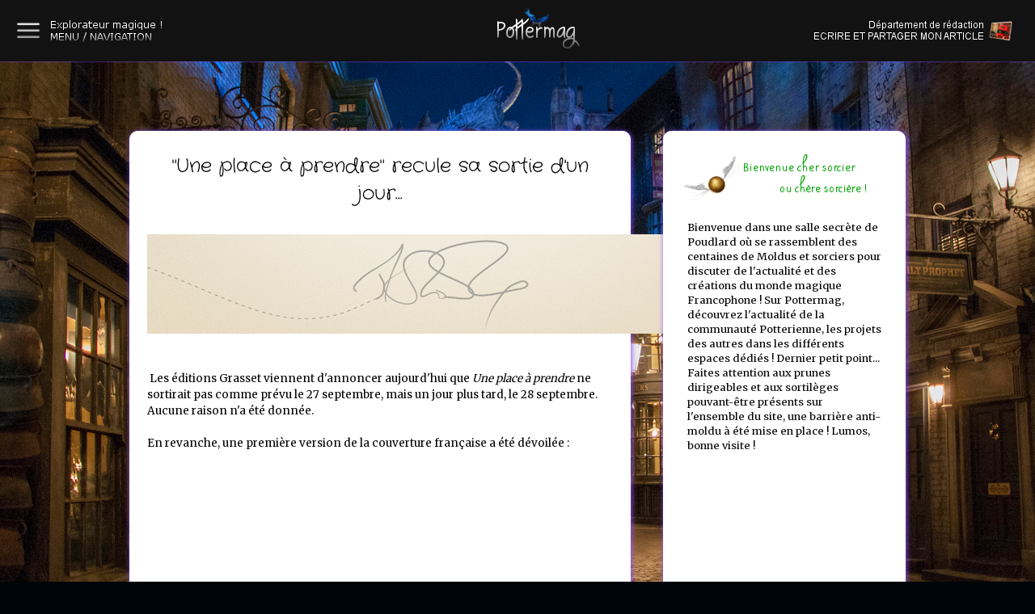

--- FILE ---
content_type: text/html; charset=UTF-8
request_url: https://www.pottermag.com/2012/07/une-place-prendre-recule-sa-sortie-dun.html
body_size: 15176
content:
<!DOCTYPE html>
<html class='v2' dir='ltr' xmlns='http://www.w3.org/1999/xhtml' xmlns:b='http://www.google.com/2005/gml/b' xmlns:data='http://www.google.com/2005/gml/data' xmlns:expr='http://www.google.com/2005/gml/expr'>
<head>
<link href='https://www.blogger.com/static/v1/widgets/335934321-css_bundle_v2.css' rel='stylesheet' type='text/css'/>
<meta content='width=1100' name='viewport'/>
<meta content='text/html; charset=UTF-8' http-equiv='Content-Type'/>
<meta content='blogger' name='generator'/>
<link href='https://www.pottermag.com/favicon.ico' rel='icon' type='image/x-icon'/>
<link href='https://www.pottermag.com/2012/07/une-place-prendre-recule-sa-sortie-dun.html' rel='canonical'/>
<link rel="alternate" type="application/atom+xml" title="Pottermag: actualités et créations du monde magique d&#39;Harry Potter ! - Atom" href="https://www.pottermag.com/feeds/posts/default" />
<link rel="alternate" type="application/rss+xml" title="Pottermag: actualités et créations du monde magique d&#39;Harry Potter ! - RSS" href="https://www.pottermag.com/feeds/posts/default?alt=rss" />
<link rel="service.post" type="application/atom+xml" title="Pottermag: actualités et créations du monde magique d&#39;Harry Potter ! - Atom" href="https://www.blogger.com/feeds/3022270965074862434/posts/default" />

<link rel="alternate" type="application/atom+xml" title="Pottermag: actualités et créations du monde magique d&#39;Harry Potter ! - Atom" href="https://www.pottermag.com/feeds/4942318642245722049/comments/default" />
<!--Can't find substitution for tag [blog.ieCssRetrofitLinks]-->
<link href='https://blogger.googleusercontent.com/img/b/R29vZ2xl/AVvXsEiyp1mCHGrLnASHUe6vrBtdVebK6KWjIP_-bAWfBkEMGnRNEKzeytZNeRDD6wdDK0SpQKKW0uuqlNawYDb8NZgjFQuAoA9TYTrdE2VtxxhhMPX91p9WdXWt08Lar94tMbFpWtsZdjRZW_GH/s1600/J.K+Rowling.png' rel='image_src'/>
<meta content='https://www.pottermag.com/2012/07/une-place-prendre-recule-sa-sortie-dun.html' property='og:url'/>
<meta content='&quot;Une place à prendre&quot; recule sa sortie d&#39;un jour...' property='og:title'/>
<meta content='      Les éditions Grasset viennent d&#39;annoncer aujourd&#39;hui que Une place à prendre  ne sortirait pas comme prévu le 27 septembre, mais un jo...' property='og:description'/>
<meta content='https://blogger.googleusercontent.com/img/b/R29vZ2xl/AVvXsEiyp1mCHGrLnASHUe6vrBtdVebK6KWjIP_-bAWfBkEMGnRNEKzeytZNeRDD6wdDK0SpQKKW0uuqlNawYDb8NZgjFQuAoA9TYTrdE2VtxxhhMPX91p9WdXWt08Lar94tMbFpWtsZdjRZW_GH/w1200-h630-p-k-no-nu/J.K+Rowling.png' property='og:image'/>
<title>"Une place à prendre" recule sa sortie d'un jour...</title>
<link href="//lipis.github.io/bootstrap-social/assets/css/font-awesome.css" rel="stylesheet">
<link href="//maxcdn.bootstrapcdn.com/font-awesome/4.2.0/css/font-awesome.min.css" rel="stylesheet">
<style type='text/css'>@font-face{font-family:'Crafty Girls';font-style:normal;font-weight:400;font-display:swap;src:url(//fonts.gstatic.com/s/craftygirls/v16/va9B4kXI39VaDdlPJo8N_NveRhf6Xl7Glw.woff2)format('woff2');unicode-range:U+0000-00FF,U+0131,U+0152-0153,U+02BB-02BC,U+02C6,U+02DA,U+02DC,U+0304,U+0308,U+0329,U+2000-206F,U+20AC,U+2122,U+2191,U+2193,U+2212,U+2215,U+FEFF,U+FFFD;}@font-face{font-family:'Merriweather';font-style:normal;font-weight:400;font-stretch:100%;font-display:swap;src:url(//fonts.gstatic.com/s/merriweather/v33/u-4D0qyriQwlOrhSvowK_l5UcA6zuSYEqOzpPe3HOZJ5eX1WtLaQwmYiScCmDxhtNOKl8yDr3icaGV31CPDaYKfFQn0.woff2)format('woff2');unicode-range:U+0460-052F,U+1C80-1C8A,U+20B4,U+2DE0-2DFF,U+A640-A69F,U+FE2E-FE2F;}@font-face{font-family:'Merriweather';font-style:normal;font-weight:400;font-stretch:100%;font-display:swap;src:url(//fonts.gstatic.com/s/merriweather/v33/u-4D0qyriQwlOrhSvowK_l5UcA6zuSYEqOzpPe3HOZJ5eX1WtLaQwmYiScCmDxhtNOKl8yDr3icaEF31CPDaYKfFQn0.woff2)format('woff2');unicode-range:U+0301,U+0400-045F,U+0490-0491,U+04B0-04B1,U+2116;}@font-face{font-family:'Merriweather';font-style:normal;font-weight:400;font-stretch:100%;font-display:swap;src:url(//fonts.gstatic.com/s/merriweather/v33/u-4D0qyriQwlOrhSvowK_l5UcA6zuSYEqOzpPe3HOZJ5eX1WtLaQwmYiScCmDxhtNOKl8yDr3icaG131CPDaYKfFQn0.woff2)format('woff2');unicode-range:U+0102-0103,U+0110-0111,U+0128-0129,U+0168-0169,U+01A0-01A1,U+01AF-01B0,U+0300-0301,U+0303-0304,U+0308-0309,U+0323,U+0329,U+1EA0-1EF9,U+20AB;}@font-face{font-family:'Merriweather';font-style:normal;font-weight:400;font-stretch:100%;font-display:swap;src:url(//fonts.gstatic.com/s/merriweather/v33/u-4D0qyriQwlOrhSvowK_l5UcA6zuSYEqOzpPe3HOZJ5eX1WtLaQwmYiScCmDxhtNOKl8yDr3icaGl31CPDaYKfFQn0.woff2)format('woff2');unicode-range:U+0100-02BA,U+02BD-02C5,U+02C7-02CC,U+02CE-02D7,U+02DD-02FF,U+0304,U+0308,U+0329,U+1D00-1DBF,U+1E00-1E9F,U+1EF2-1EFF,U+2020,U+20A0-20AB,U+20AD-20C0,U+2113,U+2C60-2C7F,U+A720-A7FF;}@font-face{font-family:'Merriweather';font-style:normal;font-weight:400;font-stretch:100%;font-display:swap;src:url(//fonts.gstatic.com/s/merriweather/v33/u-4D0qyriQwlOrhSvowK_l5UcA6zuSYEqOzpPe3HOZJ5eX1WtLaQwmYiScCmDxhtNOKl8yDr3icaFF31CPDaYKfF.woff2)format('woff2');unicode-range:U+0000-00FF,U+0131,U+0152-0153,U+02BB-02BC,U+02C6,U+02DA,U+02DC,U+0304,U+0308,U+0329,U+2000-206F,U+20AC,U+2122,U+2191,U+2193,U+2212,U+2215,U+FEFF,U+FFFD;}@font-face{font-family:'Neucha';font-style:normal;font-weight:400;font-display:swap;src:url(//fonts.gstatic.com/s/neucha/v18/q5uGsou0JOdh94bfuQltKRZUgbxR.woff2)format('woff2');unicode-range:U+0301,U+0400-045F,U+0490-0491,U+04B0-04B1,U+2116;}@font-face{font-family:'Neucha';font-style:normal;font-weight:400;font-display:swap;src:url(//fonts.gstatic.com/s/neucha/v18/q5uGsou0JOdh94bfvQltKRZUgQ.woff2)format('woff2');unicode-range:U+0000-00FF,U+0131,U+0152-0153,U+02BB-02BC,U+02C6,U+02DA,U+02DC,U+0304,U+0308,U+0329,U+2000-206F,U+20AC,U+2122,U+2191,U+2193,U+2212,U+2215,U+FEFF,U+FFFD;}</style>
<style id='page-skin-1' type='text/css'><!--
/*
-----------------------------------------------
www.pottermag.com
----------------------------------------------- */
/* Variable definitions
====================
<Variable name="keycolor" description="Main Color" type="color" default="#c0a154"/>
<Group description="Page Text" selector="body">
<Variable name="body.font" description="Font" type="font"
default="normal normal 14px Arial, Tahoma, Helvetica, FreeSans, sans-serif"/>
<Variable name="body.text.color" description="Text Color" type="color" default="#333333"/>
</Group>
<Group description="Backgrounds" selector=".main-inner">
<Variable name="body.background.color" description="Outer Background" type="color" default="#c0a154"/>
<Variable name="footer.background.color" description="Footer Background" type="color" default="transparent"/>
</Group>
<Group description="Links" selector=".main-inner">
<Variable name="link.color" description="Link Color" type="color" default="#cc3300"/>
<Variable name="link.visited.color" description="Visited Color" type="color" default="#993322"/>
<Variable name="link.hover.color" description="Hover Color" type="color" default="#ff3300"/>
</Group>
<Group description="Blog Title" selector=".header h1">
<Variable name="header.font" description="Title Font" type="font"
default="normal normal 60px Georgia, Utopia, 'Palatino Linotype', Palatino, serif"/>
<Variable name="header.text.color" description="Title Color" type="color" default="#ffffff" />
</Group>
<Group description="Blog Description" selector=".header .description">
<Variable name="description.text.color" description="Description Color" type="color"
default="#997755" />
</Group>
<Group description="Tabs Text" selector=".tabs-inner .widget li a">
<Variable name="tabs.font" description="Font" type="font"
default="normal normal 20px Georgia, Utopia, 'Palatino Linotype', Palatino, serif"/>
<Variable name="tabs.text.color" description="Text Color" type="color" default="#073763"/>
<Variable name="tabs.selected.text.color" description="Selected Color" type="color" default="#000000"/>
</Group>
<Group description="Tabs Background" selector=".tabs-outer .PageList">
<Variable name="tabs.background.color" description="Background Color" type="color" default="transparent"/>
<Variable name="tabs.separator.color" description="Separator Color" type="color" default="#000509"/>
</Group>
<Group description="Date Header" selector="h2.date-header">
<Variable name="date.font" description="Font" type="font"
default="normal normal 16px Arial, Tahoma, Helvetica, FreeSans, sans-serif"/>
<Variable name="date.text.color" description="Text Color" type="color" default="#997755"/>
</Group>
<Group description="Post" selector="h3.post-title, .comments h4">
<Variable name="post.title.font" description="Title Font" type="font"
default="normal normal 30px Georgia, Utopia, 'Palatino Linotype', Palatino, serif"/>
<Variable name="post.background.color" description="Background Color" type="color" default="transparent"/>
<Variable name="post.border.color" description="Border Color" type="color" default="#ccbb99" />
</Group>
<Group description="Post Footer" selector=".post-footer">
<Variable name="post.footer.text.color" description="Text Color" type="color" default="#997755"/>
</Group>
<Group description="Gadgets" selector="h2">
<Variable name="widget.title.font" description="Title Font" type="font"
default="normal normal 20px Georgia, Utopia, 'Palatino Linotype', Palatino, serif"/>
<Variable name="widget.title.text.color" description="Title Color" type="color" default="#000000"/>
<Variable name="widget.alternate.text.color" description="Alternate Color" type="color" default="#777777"/>
</Group>
<Group description="Footer" selector=".footer-inner">
<Variable name="footer.text.color" description="Text Color" type="color" default="#040303"/>
<Variable name="footer.widget.title.text.color" description="Gadget Title Color" type="color" default="#a64d79"/>
</Group>
<Group description="Footer Links" selector=".footer-inner">
<Variable name="footer.link.color" description="Link Color" type="color" default="#073763"/>
<Variable name="footer.link.visited.color" description="Visited Color" type="color" default="#073763"/>
<Variable name="footer.link.hover.color" description="Hover Color" type="color" default="#073763"/>
</Group>
<Variable name="body.background" description="Body Background" type="background"
color="#000509" default="$(color) url(http://img843.imageshack.us/img843/3529/blancm.png) repeat scroll top left"/>
<Variable name="body.background.overlay" description="Overlay Background" type="background" color="#000509"
default="transparent url(http://img843.imageshack.us/img843/3529/blancm.png) no-repeat scroll top right"/>
<Variable name="body.background.overlay.height" description="Overlay Background Height" type="length" default="121px"/>
<Variable name="tabs.background.inner" description="Tabs Background Inner" type="url" default="none"/>
<Variable name="tabs.background.outer" description="Tabs Background Outer" type="url" default="none"/>
<Variable name="tabs.border.size" description="Tabs Border Size" type="length" default="0"/>
<Variable name="tabs.shadow.spread" description="Tabs Shadow Spread" type="length" default="0"/>
<Variable name="main.padding.top" description="Main Padding Top" type="length" default="30px"/>
<Variable name="main.cap.height" description="Main Cap Height" type="length" default="0"/>
<Variable name="main.cap.image" description="Main Cap Image" type="url" default="none"/>
<Variable name="main.cap.overlay" description="Main Cap Overlay" type="url" default="none"/>
<Variable name="main.background" description="Main Background" type="background"
default="transparent none no-repeat scroll top center"/>
<Variable name="post.background.url" description="Post Background URL" type="url"
default="url(//www.blogblog.com/1kt/watermark/post_background_birds.png)"/>
<Variable name="post.border.size" description="Post Border Size" type="length" default="1px"/>
<Variable name="post.border.style" description="Post Border Style" type="string" default="dotted"/>
<Variable name="post.shadow.spread" description="Post Shadow Spread" type="length" default="0"/>
<Variable name="footer.background" description="Footer Background" type="background"
color="transparent" default="$(color) url(https://blogger.googleusercontent.com/img/b/R29vZ2xl/AVvXsEjoWS6y7PUvILcb75ZiFlQoK7JhbTCkCT-RxyJiUpyKZxt8BA65SOWwyqVrP43YqI8ulQi26xFt9zYj1wHO0EYZOTQrPJiUfIGEOhhJq9aYznKEgLCmf7O50vIdrWLF4pmWaoByOn18Dh_6/s1600/bois.png) repeat fixed top left"/>
<Variable name="mobile.background.overlay" description="Mobile Background Overlay" type="string"
default="transparent none repeat scroll top left"/>
<Variable name="startSide" description="Side where text starts in blog language" type="automatic" default="left"/>
<Variable name="endSide" description="Side where text ends in blog language" type="automatic" default="right"/>
*/
/* Use this with templates/1ktemplate-*.html */
/* Content
----------------------------------------------- */
body {
font: normal normal 14px Merriweather;
color: #040303;
background: #000509 url(//2.bp.blogspot.com/-5abv6G3FgEQ/U91AJKTt5OI/AAAAAAAABz4/Q_FVV2TqhSo/s1600/parcorlando.png) no-repeat fixed top center;
}
html body .content-outer {
min-width: 0;
max-width: 100%;
width: 100%;
}
.content-outer {
font-size: 92%;
}
a:link {
text-decoration:none;
color: #073763;
}
a:visited {
text-decoration:none;
color: #073763;
}
a:hover {
text-decoration:underline;
color: #073763;
}
.body-fauxcolumns .cap-top {
margin-top: 30px;
background: transparent url(https://lh3.googleusercontent.com/blogger_img_proxy/AEn0k_uYrwmjsNl_Ltypkuix-2X-H0nEfH5EezU-g81Aavuk-bbjik4aqlUVK_wFglw3br1c9fPAgqR4xKMhx_STRPe5fTnBaqhmBBfAi3ZjwdWftBvwvq0=s0-d) no-repeat scroll top right;
height: 121px;
}
.content-inner {
padding: 0;
}
/* Header
----------------------------------------------- */
.header-inner .Header .titlewrapper,
.header-inner .Header .descriptionwrapper {
padding-left: 20px;
padding-right: 20px;
}
.Header h1 {
font: normal normal 60px Georgia, Utopia, 'Palatino Linotype', Palatino, serif;
color: #ffffff;
text-shadow: 2px 2px rgba(0, 0, 0, .1);
}
.Header h1 a {
color: #ffffff;
}
.Header .description {
font-size: 140%;
color: #ffffff;
}
/* Tabs
----------------------------------------------- */
.tabs-inner .section {
margin: 0 20px;
}
.tabs-inner .PageList, .tabs-inner .LinkList, .tabs-inner .Labels {
margin-left: -11px;
margin-right: -11px;
background-color: transparent;
border-top: 0 solid #ffffff;
border-bottom: 0 solid #ffffff;
-moz-box-shadow: 0 0 0 rgba(0, 0, 0, .3);
-webkit-box-shadow: 0 0 0 rgba(0, 0, 0, .3);
-goog-ms-box-shadow: 0 0 0 rgba(0, 0, 0, .3);
box-shadow: 0 0 0 rgba(0, 0, 0, .3);
}
.tabs-inner .PageList .widget-content,
.tabs-inner .LinkList .widget-content,
.tabs-inner .Labels .widget-content {
margin: -3px -11px;
background: transparent none  no-repeat scroll right;
}
.tabs-inner .widget ul {
padding: 2px 25px;
max-height: 34px;
background: transparent none no-repeat scroll left;
}
.tabs-inner .widget li {
border: none;
}
.tabs-inner .widget li a {
display: inline-block;
padding: .25em 1em;
font: normal normal 17px Neucha;
color: #f3f3f3;
border-right: 1px solid transparent;
}
.tabs-inner .widget li:first-child a {
border-left: 1px solid transparent;
}
.tabs-inner .widget li.selected a, .tabs-inner .widget li a:hover {
color: #165894;
}
/* Headings
----------------------------------------------- */
h2 {
font: normal normal 20px Georgia, Utopia, 'Palatino Linotype', Palatino, serif;
color: #a64d79;
margin: 0 0 .5em;
}
h2.date-header {
font: normal normal 17px Neucha;
color: transparent;
}
/* Main
----------------------------------------------- */
.main-inner .column-center-inner,
.main-inner .column-left-inner,
.main-inner .column-right-inner {
padding: 0 5px;
}
.main-outer {
margin-top: 0;
background: transparent url(https://lh3.googleusercontent.com/blogger_img_proxy/AEn0k_uYrwmjsNl_Ltypkuix-2X-H0nEfH5EezU-g81Aavuk-bbjik4aqlUVK_wFglw3br1c9fPAgqR4xKMhx_STRPe5fTnBaqhmBBfAi3ZjwdWftBvwvq0=s0-d) repeat fixed top center;
}
.main-inner {
padding-top: 30px;
}
.main-cap-top {
position: relative;
}
.main-cap-top .cap-right {
position: absolute;
height: 0;
width: 100%;
bottom: 0;
background: transparent none repeat-x scroll bottom center;
}
.main-cap-top .cap-left {
position: absolute;
height: 245px;
width: 280px;
right: 0;
bottom: 0;
background: transparent none no-repeat scroll bottom left;
}
/* Posts
----------------------------------------------- */
.post-outer {
padding: 15px 20px;
margin: 0 0 25px;
background: transparent url(https://lh3.googleusercontent.com/blogger_img_proxy/AEn0k_uYrwmjsNl_Ltypkuix-2X-H0nEfH5EezU-g81Aavuk-bbjik4aqlUVK_wFglw3br1c9fPAgqR4xKMhx_STRPe5fTnBaqhmBBfAi3ZjwdWftBvwvq0=s0-d) repeat scroll top left;
_background-image: none;
border: dotted 1px transparent;
-moz-box-shadow: 0 0 0 rgba(0, 0, 0, .1);
-webkit-box-shadow: 0 0 0 rgba(0, 0, 0, .1);
-goog-ms-box-shadow: 0 0 0 rgba(0, 0, 0, .1);
box-shadow: 0 0 0 rgba(0, 0, 0, .1);
}
h3.post-title {
font: normal normal 24px Crafty Girls;
margin: 0;
}
.comments h4 {
font: normal normal 24px Crafty Girls;
margin: 1em 0 0;
}
.post-body {
font-size: 105%;
line-height: 1.5;
position: relative;
}
.post-header {
margin: 0 0 1em;
color: #073763;
}
.post-footer {
margin: 10px 0 0;
padding: 10px 0 0;
color: #073763;
border-top: dashed 1px transparent;
}
#blog-pager {
font-size: 140%
}
#comments .comment-author {
padding-top: 1.5em;
border-top: dashed 1px transparent;
background-position: 0 1.5em;
}
#comments .comment-author:first-child {
padding-top: 0;
border-top: none;
}
.avatar-image-container {
margin: .2em 0 0;
}
/* Comments
----------------------------------------------- */
.comments .comments-content .icon.blog-author {
background-repeat: no-repeat;
background-image: url([data-uri]);
}
.comments .comments-content .loadmore a {
border-top: 1px solid transparent;
border-bottom: 1px solid transparent;
}
.comments .continue {
border-top: 2px solid transparent;
}
/* Widgets
----------------------------------------------- */
.widget ul, .widget #ArchiveList ul.flat {
padding: 0;
list-style: none;
}
.widget ul li, .widget #ArchiveList ul.flat li {
padding: .35em 0;
text-indent: 0;
border-top: dashed 1px transparent;
}
.widget ul li:first-child, .widget #ArchiveList ul.flat li:first-child {
border-top: none;
}
.widget .post-body ul {
list-style: disc;
}
.widget .post-body ul li {
border: none;
}
.widget .zippy {
color: transparent;
}
.post-body img, .post-body .tr-caption-container, .Profile img, .Image img,
.BlogList .item-thumbnail img {
padding: 5px;
background: #fff;
-moz-box-shadow: 1px 1px 5px rgba(0, 0, 0, .5);
-webkit-box-shadow: 1px 1px 5px rgba(0, 0, 0, .5);
-goog-ms-box-shadow: 1px 1px 5px rgba(0, 0, 0, .5);
box-shadow: 1px 1px 5px rgba(0, 0, 0, .5);
}
.post-body img, .post-body .tr-caption-container {
padding: 8px;
}
.post-body .tr-caption-container {
color: #333333;
}
.post-body .tr-caption-container img {
padding: 0;
background: transparent;
border: none;
-moz-box-shadow: 0 0 0 rgba(0, 0, 0, .1);
-webkit-box-shadow: 0 0 0 rgba(0, 0, 0, .1);
-goog-ms-box-shadow: 0 0 0 rgba(0, 0, 0, .1);
box-shadow: 0 0 0 rgba(0, 0, 0, .1);
}
/* Footer
----------------------------------------------- */
.footer-outer {
color:#ffffff;
background: transparent url(//4.bp.blogspot.com/-6gVTApgjwuE/UuObZNYmsiI/AAAAAAAAAZ0/JW36rSRaXH8/s1600/bois.png) repeat fixed top left;
}
.footer-outer a {
color: #5473c0;
}
.footer-outer a:visited {
color: #5473c0;
}
.footer-outer a:hover {
color: #5473c0;
}
.footer-outer .widget h2 {
color: #498c00;
}
/* Mobile
----------------------------------------------- */
body.mobile  {
background-size: 100% auto;
}
.mobile .body-fauxcolumn-outer {
background: transparent none repeat scroll top left;
}
html .mobile .mobile-date-outer {
border-bottom: none;
background: transparent url(https://lh3.googleusercontent.com/blogger_img_proxy/AEn0k_uYrwmjsNl_Ltypkuix-2X-H0nEfH5EezU-g81Aavuk-bbjik4aqlUVK_wFglw3br1c9fPAgqR4xKMhx_STRPe5fTnBaqhmBBfAi3ZjwdWftBvwvq0=s0-d) repeat scroll top left;
_background-image: none;
margin-bottom: 10px;
}
.mobile .main-inner .date-outer {
padding: 0;
}
.mobile .main-inner .date-header {
margin: 10px;
}
.mobile .main-cap-top {
z-index: -1;
}
.mobile .content-outer {
font-size: 100%;
}
.mobile .post-outer {
padding: 10px;
}
.mobile .main-cap-top .cap-left {
background: transparent none no-repeat scroll bottom left;
}
.mobile .body-fauxcolumns .cap-top {
margin: 0;
}
.mobile-link-button {
background: transparent url(https://lh3.googleusercontent.com/blogger_img_proxy/AEn0k_uYrwmjsNl_Ltypkuix-2X-H0nEfH5EezU-g81Aavuk-bbjik4aqlUVK_wFglw3br1c9fPAgqR4xKMhx_STRPe5fTnBaqhmBBfAi3ZjwdWftBvwvq0=s0-d) repeat scroll top left;
}
.mobile-link-button a:link, .mobile-link-button a:visited {
color: #073763;
}
.mobile-index-date .date-header {
color: transparent;
}
.mobile-index-contents {
color: #040303;
}
.mobile .tabs-inner .section {
margin: 0;
}
.mobile .tabs-inner .PageList {
margin-left: 0;
margin-right: 0;
}
.mobile .tabs-inner .PageList .widget-content {
margin: 0;
color: #165894;
background: transparent url(https://lh3.googleusercontent.com/blogger_img_proxy/AEn0k_uYrwmjsNl_Ltypkuix-2X-H0nEfH5EezU-g81Aavuk-bbjik4aqlUVK_wFglw3br1c9fPAgqR4xKMhx_STRPe5fTnBaqhmBBfAi3ZjwdWftBvwvq0=s0-d) repeat scroll top left;
}
.mobile .tabs-inner .PageList .widget-content .pagelist-arrow {
border-left: 1px solid transparent;
}
.blog-pager
{
display: none;
}
.feed-links {display: none;}.Header1 {display: none;}
.Attribution {display: none;}
.post-body img, .post-body .tr-caption-container, .Profile img, .Image img,
.BlogList .item-thumbnail img {
padding: none !important;
border: none !important;
background: none !important;
-moz-box-shadow: 0px 0px 0px transparent !important;
-webkit-box-shadow: 0px 0px 0px transparent !important;
box-shadow: 0px 0px 0px transparent !important;
}.post-labels {display: none}.post-body img
{
padding: 0px;
}
--></style>
<style id='template-skin-1' type='text/css'><!--
body {
min-width: 1000px;
}
.content-outer, .content-fauxcolumn-outer, .region-inner {
min-width: 1000px;
max-width: 1000px;
_width: 1000px;
}
.main-inner .columns {
padding-left: 0px;
padding-right: 340px;
}
.main-inner .fauxcolumn-center-outer {
left: 0px;
right: 340px;
/* IE6 does not respect left and right together */
_width: expression(this.parentNode.offsetWidth -
parseInt("0px") -
parseInt("340px") + 'px');
}
.main-inner .fauxcolumn-left-outer {
width: 0px;
}
.main-inner .fauxcolumn-right-outer {
width: 340px;
}
.main-inner .column-left-outer {
width: 0px;
right: 100%;
margin-left: -0px;
}
.main-inner .column-right-outer {
width: 340px;
margin-right: -340px;
}
#layout {
min-width: 0;
}
#layout .content-outer {
min-width: 0;
width: 800px;
}
#layout .region-inner {
min-width: 0;
width: auto;
}
#HTML1 {
background: #121212;
box-shadow: 0px 0px 2px #8b4cfd;
z-index:200;
margin: 0 auto;
width: 100%;
position:fixed;
}
#HTML10 {
z-index:300;
position:fixed;
left: 47%;
top: 10px;
}
#HTML16 {
z-index:300;
position:fixed;
left: 2%;
top: -16px;
}
#HTML17 {
z-index:300;
position:fixed;
right: 2%;
top: -35px;
}
.post img {
border : 0px solid #8b4cfd;
padding : 0px;
}
#HTML18 {
z-index:100;
position:fixed;
left: 0%;
top: 100px;
}
#HTML19 {
z-index:100;
position:fixed;
right: 0%;
top: 100px;
}
#main {
border-radius: 10px;
box-shadow: 1px 1px 6px #8b4cfd;
background:#FFFFFF;
border: 1px solid #FFFFFF;
}
#Blog1 {
top: 10px;
}
h3.post-title {
text-align:center;
}
#HTML6 {
border-radius: 10px;
box-shadow: 1px 1px 6px #8b4cfd;
background:#FFFFFF;
border: 1px solid #FFFFFF;
}
#HTML14 {
background: #FFFFFF;
border: 1px solid url('https://blogger.googleusercontent.com/img/b/R29vZ2xl/AVvXsEiAjeIcN42te31YHMd-3TRMQern-Y85KNQVBPKYxHjphyphenhyphen0WiSiHqKfP4BxY3ux5deVzYInJZzrD0lK0s_S5NcCj3jLHl3O45utsJ0jy833YP118mkbM8x2nGi0ZKVDiwIv0H2LEHvCOz_ys/s1600/violet.png');
top:-5px;
margin-bottom:-5px;
}
#PopularPosts1 {
margin-bottom:5px;
text-align:justify;
border-radius: 10px;
box-shadow: 1px 1px 6px #8b4cfd;
background:#FFFFFF;
border: 20px solid #FFFFFF;
}
#HTML3 {
background: #FFFFFF;
border: 1px solid url('https://blogger.googleusercontent.com/img/b/R29vZ2xl/AVvXsEiAjeIcN42te31YHMd-3TRMQern-Y85KNQVBPKYxHjphyphenhyphen0WiSiHqKfP4BxY3ux5deVzYInJZzrD0lK0s_S5NcCj3jLHl3O45utsJ0jy833YP118mkbM8x2nGi0ZKVDiwIv0H2LEHvCOz_ys/s1600/violet.png');
}
#CustomSearch1 {
margin-bottom:5px;
text-align:justify;
border-radius: 10px;
box-shadow: 1px 1px 6px #8b4cfd;
background:#FFFFFF;
border: 25px solid #FFFFFF;
}
#BlogArchive1 {
margin-bottom:5px;
text-align:justify;
border-radius: 10px;
box-shadow: 1px 1px 6px #8b4cfd;
background:#FFFFFF;
border: 25px solid #FFFFFF;
}
#HTML21 {
border-radius: 10px;
box-shadow: 1px 1px 6px #8b4cfd;
background:#FFFFFF;
border: 1px solid #FFFFFF;
}
#HTML2 {
border-radius: 10px;
box-shadow: 1px 1px 6px #8b4cfd;
background:#FFFFFF;
border: 1px solid #FFFFFF;
}
#HTML5 {
z-index:1000;
}
.footer-outer {
background: #121212;
box-shadow: 0px 0px 2px #8b4cfd;
z-index:200;
margin: 0 auto;
left: 0px;
bottom: 0px;
width: 100%;
}
--></style>
<link href='https://www.blogger.com/dyn-css/authorization.css?targetBlogID=3022270965074862434&amp;zx=b356c629-715c-4026-8528-863702482c4c' media='none' onload='if(media!=&#39;all&#39;)media=&#39;all&#39;' rel='stylesheet'/><noscript><link href='https://www.blogger.com/dyn-css/authorization.css?targetBlogID=3022270965074862434&amp;zx=b356c629-715c-4026-8528-863702482c4c' rel='stylesheet'/></noscript>
<meta name='google-adsense-platform-account' content='ca-host-pub-1556223355139109'/>
<meta name='google-adsense-platform-domain' content='blogspot.com'/>

</head>
<body class='loading'>
<div class='navbar section' id='navbar'><div class='widget HTML' data-version='1' id='HTML1'>
<div class='widget-content'>
<br /><br /><br /><br />
</div>
<div class='clear'></div>
</div></div>
<div class='body-fauxcolumns'>
<div class='fauxcolumn-outer body-fauxcolumn-outer'>
<div class='cap-top'>
<div class='cap-left'></div>
<div class='cap-right'></div>
</div>
<div class='fauxborder-left'>
<div class='fauxborder-right'></div>
<div class='fauxcolumn-inner'>
</div>
</div>
<div class='cap-bottom'>
<div class='cap-left'></div>
<div class='cap-right'></div>
</div>
</div>
</div>
<div class='content'>
<div class='content-fauxcolumns'>
<div class='fauxcolumn-outer content-fauxcolumn-outer'>
<div class='cap-top'>
<div class='cap-left'></div>
<div class='cap-right'></div>
</div>
<div class='fauxborder-left'>
<div class='fauxborder-right'></div>
<div class='fauxcolumn-inner'>
</div>
</div>
<div class='cap-bottom'>
<div class='cap-left'></div>
<div class='cap-right'></div>
</div>
</div>
</div>
<div class='content-outer'>
<div class='content-cap-top cap-top'>
<div class='cap-left'></div>
<div class='cap-right'></div>
</div>
<div class='fauxborder-left content-fauxborder-left'>
<div class='fauxborder-right content-fauxborder-right'></div>
<div class='content-inner'>
<header>
<div class='header-outer'>
<div class='header-cap-top cap-top'>
<div class='cap-left'></div>
<div class='cap-right'></div>
</div>
<div class='fauxborder-left header-fauxborder-left'>
<div class='fauxborder-right header-fauxborder-right'></div>
<div class='region-inner header-inner'>
<div class='header no-items section' id='header'></div>
</div>
</div>
<div class='header-cap-bottom cap-bottom'>
<div class='cap-left'></div>
<div class='cap-right'></div>
</div>
</div>
</header>
<div class='tabs-outer'>
<div class='tabs-cap-top cap-top'>
<div class='cap-left'></div>
<div class='cap-right'></div>
</div>
<div class='fauxborder-left tabs-fauxborder-left'>
<div class='fauxborder-right tabs-fauxborder-right'></div>
<div class='region-inner tabs-inner'>
<div class='tabs section' id='crosscol'><div class='widget HTML' data-version='1' id='HTML10'>
<div class='widget-content'>
<a href="/"><img border="0" src="https://blogger.googleusercontent.com/img/b/R29vZ2xl/AVvXsEgDSlu91WK2XDNrdpF4AaOV4qjceLC5XuFJEhmEclAHw7ordnyhJ_nKkzUkvYOejKUhnviubpU-BCzpO92mictsFQsuYWBG5D9EFGkczBDDe-F3-coZDkKzWSil3fnPGx7LzzuZ0eoRmKXg/s1600/logo_header-2.png" /></a>
</div>
<div class='clear'></div>
</div></div>
<div class='tabs section' id='crosscol-overflow'><div class='widget HTML' data-version='1' id='HTML17'>
<div class='widget-content'>
<div style="text-align: right;"><br /><a href="/p/departement-de-redaction.html"><img border="0" src="https://blogger.googleusercontent.com/img/b/R29vZ2xl/AVvXsEjcMcFfFJBS2Nq4S7OEqck0rQEe8ebWXJxD5xCotBHFtpQ-7VtB-t9lDTP3CY6ox6_c16IGlHdpZp1t2764rzweR3Nqax6bVcMcTUrjUlVO_kmBrRHHXsL9ysIAQ7080d9CjxlLAp1ofZ4/s1600/redaction+magique.png" / /></a></div>
</div>
<div class='clear'></div>
</div><div class='widget HTML' data-version='1' id='HTML16'>
<div class='widget-content'>
<br /><br />
</div>
<div class='clear'></div>
</div><div class='widget HTML' data-version='1' id='HTML15'>
<div class='widget-content'>
<br /><br /><br /><br />
</div>
<div class='clear'></div>
</div></div>
</div>
</div>
<div class='tabs-cap-bottom cap-bottom'>
<div class='cap-left'></div>
<div class='cap-right'></div>
</div>
</div>
<div class='main-outer'>
<div class='main-cap-top cap-top'>
<div class='cap-left'></div>
<div class='cap-right'></div>
</div>
<div class='fauxborder-left main-fauxborder-left'>
<div class='fauxborder-right main-fauxborder-right'></div>
<div class='region-inner main-inner'>
<div class='columns fauxcolumns'>
<div class='fauxcolumn-outer fauxcolumn-center-outer'>
<div class='cap-top'>
<div class='cap-left'></div>
<div class='cap-right'></div>
</div>
<div class='fauxborder-left'>
<div class='fauxborder-right'></div>
<div class='fauxcolumn-inner'>
</div>
</div>
<div class='cap-bottom'>
<div class='cap-left'></div>
<div class='cap-right'></div>
</div>
</div>
<div class='fauxcolumn-outer fauxcolumn-left-outer'>
<div class='cap-top'>
<div class='cap-left'></div>
<div class='cap-right'></div>
</div>
<div class='fauxborder-left'>
<div class='fauxborder-right'></div>
<div class='fauxcolumn-inner'>
</div>
</div>
<div class='cap-bottom'>
<div class='cap-left'></div>
<div class='cap-right'></div>
</div>
</div>
<div class='fauxcolumn-outer fauxcolumn-right-outer'>
<div class='cap-top'>
<div class='cap-left'></div>
<div class='cap-right'></div>
</div>
<div class='fauxborder-left'>
<div class='fauxborder-right'></div>
<div class='fauxcolumn-inner'>
</div>
</div>
<div class='cap-bottom'>
<div class='cap-left'></div>
<div class='cap-right'></div>
</div>
</div>
<!-- corrects IE6 width calculation -->
<div class='columns-inner'>
<div class='column-center-outer'>
<div class='column-center-inner'>
<div class='main section' id='main'><div class='widget Blog' data-version='1' id='Blog1'>
<div class='blog-posts hfeed'>

          <div class="date-outer">
        

          <div class="date-posts">
        
<div class='post-outer'>
<div class='post hentry' itemprop='blogPost' itemscope='itemscope' itemtype='http://schema.org/BlogPosting'>
<meta content='https://blogger.googleusercontent.com/img/b/R29vZ2xl/AVvXsEiyp1mCHGrLnASHUe6vrBtdVebK6KWjIP_-bAWfBkEMGnRNEKzeytZNeRDD6wdDK0SpQKKW0uuqlNawYDb8NZgjFQuAoA9TYTrdE2VtxxhhMPX91p9WdXWt08Lar94tMbFpWtsZdjRZW_GH/s1600/J.K+Rowling.png' itemprop='image_url'/>
<meta content='3022270965074862434' itemprop='blogId'/>
<meta content='4942318642245722049' itemprop='postId'/>
<a name='4942318642245722049'></a>
<h3 class='post-title entry-title' itemprop='name'>
"Une place à prendre" recule sa sortie d'un jour...
</h3>
<div class='post-header'>
<div class='post-header-line-1'></div>
</div>
<div class='post-body entry-content' id='post-body-4942318642245722049' itemprop='description articleBody'>
<br />
<img border="0" src="https://blogger.googleusercontent.com/img/b/R29vZ2xl/AVvXsEiyp1mCHGrLnASHUe6vrBtdVebK6KWjIP_-bAWfBkEMGnRNEKzeytZNeRDD6wdDK0SpQKKW0uuqlNawYDb8NZgjFQuAoA9TYTrdE2VtxxhhMPX91p9WdXWt08Lar94tMbFpWtsZdjRZW_GH/s1600/J.K+Rowling.png" />&nbsp;<br />
<br />
&nbsp;Les éditions Grasset viennent d'annoncer aujourd'hui que <i>Une place à prendre</i> ne sortirait pas comme prévu le 27 septembre, mais un jour plus tard, le 28 septembre. Aucune raison n'a été donnée.<br />
<br />
En revanche, une première version de la couverture française a été dévoilée : <br />
<div style="clear: left; float: left; margin-bottom: 1em; margin-right: 1em;">
</div>
<div class="separator" style="clear: both; text-align: center;">
</div>
<a name="more"></a><div class="separator" style="clear: both; text-align: center;">
<a href="//3.bp.blogspot.com/-xAIEdcTo2xA/UBG4ChEaPDI/AAAAAAAAATc/70m_Qru1rRo/s1600/jkrowling-uneplace-cover_h480.jpg" imageanchor="1" style="margin-left: 1em; margin-right: 1em;"><img border="0" height="640" src="//3.bp.blogspot.com/-xAIEdcTo2xA/UBG4ChEaPDI/AAAAAAAAATc/70m_Qru1rRo/s640/jkrowling-uneplace-cover_h480.jpg" width="424">&nbsp;</a></div>
<br />
<br />Merci à <i>UHP </i>
<div style='clear: both;'></div>
</div>
<div class='post-footer'>
<div class='post-footer-line post-footer-line-1'><span class='post-author vcard'>
Par le/la sorcier(e)
<span class='fn' itemprop='author' itemscope='itemscope' itemtype='http://schema.org/Person'>
<span itemprop='name'>Jordy</span>
</span>
</span>
<span class='post-timestamp'>
, posté magicalement le
<meta content='https://www.pottermag.com/2012/07/une-place-prendre-recule-sa-sortie-dun.html' itemprop='url'/>
<a class='timestamp-link' href='https://www.pottermag.com/2012/07/une-place-prendre-recule-sa-sortie-dun.html' rel='bookmark' title='permanent link'><abbr class='published' itemprop='datePublished' title='2012-07-26T23:39:00+02:00'>jeudi, juillet 26, 2012</abbr></a>
</span>
<span class='post-comment-link'>
</span>
<span class='post-icons'>
<span class='item-control blog-admin pid-763404460'>
<a href='https://www.blogger.com/post-edit.g?blogID=3022270965074862434&postID=4942318642245722049&from=pencil' title='Modifier l&#39;article'>
<img alt='' class='icon-action' height='18' src='https://resources.blogblog.com/img/icon18_edit_allbkg.gif' width='18'/>
</a>
</span>
</span>
<div class='post-share-buttons goog-inline-block'>
</div>
</div>
<div class='post-footer-line post-footer-line-2'><span class='post-labels'>
</span>
</div>
<div class='post-footer-line post-footer-line-3'><span class='post-location'>
</span>
</div>
</div>
</div>
<div class='comments' id='comments'>
<a name='comments'></a>
</div>
</div>

        </div></div>
      
</div>
<div class='blog-pager' id='blog-pager'>
<span id='blog-pager-newer-link'>
<a class='blog-pager-newer-link' href='https://www.pottermag.com/2012/07/ce-soir-voldemort-frappera-aux-jo-2012.html' id='Blog1_blog-pager-newer-link' title='Article plus récent'>Article plus récent</a>
</span>
<span id='blog-pager-older-link'>
<a class='blog-pager-older-link' href='https://www.pottermag.com/2012/07/pottermore-en-maintenance.html' id='Blog1_blog-pager-older-link' title='Article plus ancien'>Article plus ancien</a>
</span>
<a class='home-link' href='https://www.pottermag.com/'>Accueil</a>
</div>
<div class='clear'></div>
<div class='post-feeds'>
</div>
</div><div class='widget HTML' data-version='1' id='HTML7'>
<div class='widget-content'>
<center><hr style="width: 95%" color="#073763" size="2px" />
<div style="width: 95%; margin: 0 auto; text-align">



<div style="text-align: justify;">
<br />

Vous aimez cet article ? Soutenez-nous en partageant cet article à tous vos amis sorciers sur les réseaux sociaux moldus et magiques ! Participez à la conversation ci-dessous en laissant un commentaire ! <br /><br />
<hr color="#073763" size="2px" /><br /><br />

    <div id="disqus_thread"></div>
    <script type="text/javascript">
        /* * * CONFIGURATION VARIABLES: EDIT BEFORE PASTING INTO YOUR WEBPAGE * * */
        var disqus_shortname = 'pottermag'; // required: replace example with your forum shortname

        /* * * DON'T EDIT BELOW THIS LINE * * */
        (function() {
            var dsq = document.createElement('script'); dsq.type = 'text/javascript'; dsq.async = true;
            dsq.src = '//' + disqus_shortname + '.disqus.com/embed.js';
            (document.getElementsByTagName('head')[0] || document.getElementsByTagName('body')[0]).appendChild(dsq);
        })();
    </script>
    <noscript>Please enable JavaScript to view the <a href="http://disqus.com/?ref_noscript">comments powered by Disqus.</a></noscript>
    

</div></div></center>
</div>
<div class='clear'></div>
</div><div class='widget HTML' data-version='1' id='HTML11'>
<div class='widget-content'>
<br /><br />
</div>
<div class='clear'></div>
</div></div>
</div>
</div>
<div class='column-left-outer'>
<div class='column-left-inner'>
<aside>
</aside>
</div>
</div>
<div class='column-right-outer'>
<div class='column-right-inner'>
<aside>
<div class='sidebar section' id='sidebar-right-1'><div class='widget HTML' data-version='1' id='HTML6'>
<div class='widget-content'>
<br /><img border="0" src="https://blogger.googleusercontent.com/img/b/R29vZ2xl/AVvXsEjp7fwDSYH4ZU6y2FuyJNBqcRbLQ44k1ikW2Z6ZIEPqRL2Fa_gudbeEd6y7kuEC98n8D0Bzy3rccaPqzxSE5Ivq7Zn1hMj9Fl7xnvi7mx71YqvtNwMOKC55ZH-NlT0QnMt6jqTEfGbne9DW/s1600/bienvenuesorciersorciere.png" />



<div style="margin: 0 auto; width: 240px;">
Bienvenue dans une salle secrète de Poudlard où se rassemblent des centaines de Moldus et sorciers pour discuter de l'actualité et des créations du monde magique Francophone ! Sur Pottermag, découvrez l'actualité de la communauté Potterienne, les projets des autres dans les différents espaces dédiés ! Dernier petit point... Faites attention aux prunes dirigeables et aux sortilèges pouvant-être présents sur l'ensemble du site, une barrière anti-moldu à été mise en place ! Lumos, bonne visite !<br /><br />

<iframe width="235" height="144" src="//www.youtube.com/embed/mUwzs3rgfIw?rel=0" frameborder="0" allowfullscreen></iframe>

<br />
<br />&#10034; <a href="//">Actualités de la communauté des sorciers</a> (projets de fan, Quidditch, etc.)

<br />
<br />&#10034; <a href="/search/label/J.K%20Rowling">Vie et combats d'un auteur fantastique </a> (actualités de J.K Rowling)

<br />
<br />&#10034; <a href="/search/label/librairie">La librairie magique</a> (Une Place à prendre, l'Appel du coucou, Le vers à soie, fanfics)

<br />
<br />&#10034; <a href="/search/label/Pensine">La Pensine</a> (retour sur les livres, les personnages, articles de fond)

<br />
<br />&#10034; <a href="http://film.pottermag.com">L'actualité cinématographique de la saga</a> (Animaux Fantastiques, coffrets...)


<br />
<br />&#10034; <a href="http://folio.pottermag.com/" target="_blank">Potterfolio</a> (galerie d'images et vidéos)<br /><br />
&#10034; <a href="/p/departement-de-redaction.html">Partager une information, une création ou un projet</a>
<br />
<br />
&#10034; Ou rechercher un mot clef sur le site :
<br /><br />
<form id="searchthis" action="/search" style="display: inline;" method="get">
<div style="text-align: left;">
<input id="b-query" name="q" maxlength="150" size="20" type="text"/>
<input id="b-searchbtn" value="Rechercher" type="submit"/></div></form></div>

<br />
<br />
<br />
</div>
<div class='clear'></div>
</div><div class='widget BlogArchive' data-version='1' id='BlogArchive1'>
<h2><img alt="Blogarchive1" src="//4.bp.blogspot.com/-hbIUlFwuZe4/VE_QwUjUPOI/AAAAAAAACMQ/XOwZjG_FJyQ/s1600/archives.png">
</h2>
<div class='widget-content'>
<div id='ArchiveList'>
<div id='BlogArchive1_ArchiveList'>
<ul class='flat'>
<li class='archivedate'>
<a href='https://www.pottermag.com/2021/10/'>oct. 2021</a> (1)
      </li>
<li class='archivedate'>
<a href='https://www.pottermag.com/2015/12/'>déc. 2015</a> (1)
      </li>
<li class='archivedate'>
<a href='https://www.pottermag.com/2015/02/'>févr. 2015</a> (1)
      </li>
<li class='archivedate'>
<a href='https://www.pottermag.com/2015/01/'>janv. 2015</a> (3)
      </li>
<li class='archivedate'>
<a href='https://www.pottermag.com/2014/12/'>déc. 2014</a> (7)
      </li>
<li class='archivedate'>
<a href='https://www.pottermag.com/2014/11/'>nov. 2014</a> (9)
      </li>
<li class='archivedate'>
<a href='https://www.pottermag.com/2014/10/'>oct. 2014</a> (16)
      </li>
<li class='archivedate'>
<a href='https://www.pottermag.com/2014/09/'>sept. 2014</a> (12)
      </li>
<li class='archivedate'>
<a href='https://www.pottermag.com/2014/08/'>août 2014</a> (19)
      </li>
<li class='archivedate'>
<a href='https://www.pottermag.com/2014/07/'>juil. 2014</a> (32)
      </li>
<li class='archivedate'>
<a href='https://www.pottermag.com/2014/06/'>juin 2014</a> (22)
      </li>
<li class='archivedate'>
<a href='https://www.pottermag.com/2014/05/'>mai 2014</a> (3)
      </li>
<li class='archivedate'>
<a href='https://www.pottermag.com/2013/10/'>oct. 2013</a> (9)
      </li>
<li class='archivedate'>
<a href='https://www.pottermag.com/2013/09/'>sept. 2013</a> (22)
      </li>
<li class='archivedate'>
<a href='https://www.pottermag.com/2013/08/'>août 2013</a> (22)
      </li>
<li class='archivedate'>
<a href='https://www.pottermag.com/2013/07/'>juil. 2013</a> (30)
      </li>
<li class='archivedate'>
<a href='https://www.pottermag.com/2013/06/'>juin 2013</a> (13)
      </li>
<li class='archivedate'>
<a href='https://www.pottermag.com/2013/05/'>mai 2013</a> (12)
      </li>
<li class='archivedate'>
<a href='https://www.pottermag.com/2013/04/'>avr. 2013</a> (20)
      </li>
<li class='archivedate'>
<a href='https://www.pottermag.com/2013/03/'>mars 2013</a> (18)
      </li>
<li class='archivedate'>
<a href='https://www.pottermag.com/2013/02/'>févr. 2013</a> (13)
      </li>
<li class='archivedate'>
<a href='https://www.pottermag.com/2013/01/'>janv. 2013</a> (11)
      </li>
<li class='archivedate'>
<a href='https://www.pottermag.com/2012/12/'>déc. 2012</a> (18)
      </li>
<li class='archivedate'>
<a href='https://www.pottermag.com/2012/11/'>nov. 2012</a> (28)
      </li>
<li class='archivedate'>
<a href='https://www.pottermag.com/2012/10/'>oct. 2012</a> (39)
      </li>
<li class='archivedate'>
<a href='https://www.pottermag.com/2012/09/'>sept. 2012</a> (41)
      </li>
<li class='archivedate'>
<a href='https://www.pottermag.com/2012/08/'>août 2012</a> (60)
      </li>
<li class='archivedate'>
<a href='https://www.pottermag.com/2012/07/'>juil. 2012</a> (56)
      </li>
<li class='archivedate'>
<a href='https://www.pottermag.com/2012/06/'>juin 2012</a> (27)
      </li>
<li class='archivedate'>
<a href='https://www.pottermag.com/2012/05/'>mai 2012</a> (29)
      </li>
<li class='archivedate'>
<a href='https://www.pottermag.com/2012/04/'>avr. 2012</a> (27)
      </li>
<li class='archivedate'>
<a href='https://www.pottermag.com/2012/03/'>mars 2012</a> (40)
      </li>
<li class='archivedate'>
<a href='https://www.pottermag.com/2012/02/'>févr. 2012</a> (13)
      </li>
<li class='archivedate'>
<a href='https://www.pottermag.com/2012/01/'>janv. 2012</a> (11)
      </li>
<li class='archivedate'>
<a href='https://www.pottermag.com/2011/12/'>déc. 2011</a> (11)
      </li>
</ul>
</div>
</div>
<div class='clear'></div>
</div>
</div><div class='widget PopularPosts' data-version='1' id='PopularPosts1'>
<h2><img alt="PopularPosts1" src="//2.bp.blogspot.com/-vX4_g3awuwU/VE_QwXDmAXI/AAAAAAAACMU/NNvFsGnM_AY/s1600/enune.png"></h2>
<div class='widget-content popular-posts'>
<ul>
<li>
<div class='item-content'>
<div class='item-thumbnail'>
<a href='https://www.pottermag.com/2012/08/la-suite-de-harry-potter-par-un-nouvel.html.html' target='_blank'>
<img alt='' border='0' height='72' src='https://blogger.googleusercontent.com/img/b/R29vZ2xl/AVvXsEgrj1sOpWWELk8HSNAqwpm5Pq9VqvZzKfVyZLp7VEh9wXC__vbNnLdgoy5X-8snf0PDsyPAn3HKcyNTwS7kdidArDDWf7nYANJM8B-KqVT671yn_iHBFxZEiRY1UKXhytRjO_CwmmnGSfo/s72-c/JP1.jpg' width='72'/>
</a>
</div>
<div class='item-title'><a href='https://www.pottermag.com/2012/08/la-suite-de-harry-potter-par-un-nouvel.html.html'>Un auteur raconte sa suite de Harry Potter </a></div>
<div class='item-snippet'> Les livres Harry Potter ont connus un véritable succès ! Si ce n&#39;est que la plupart des personnes désiraient une suite de l&#39;oeuvre ...</div>
</div>
<div style='clear: both;'></div>
</li>
<li>
<div class='item-content'>
<div class='item-thumbnail'>
<a href='https://www.pottermag.com/2013/01/un-nouveau-magasins-harry-potter-ouvre.html' target='_blank'>
<img alt='' border='0' height='72' src='https://lh3.googleusercontent.com/blogger_img_proxy/AEn0k_vMO2SoadKpi6lJwx0XxJ8mqXUwiUxU0wRj2tuv6SN0axX8isJ914VDk0WQyCQBnpCE4rTEm-b9D3XlM34FMiydEpAu9DoTJ-ef7t-jgcbYxgs' width='72'/>
</a>
</div>
<div class='item-title'><a href='https://www.pottermag.com/2013/01/un-nouveau-magasins-harry-potter-ouvre.html'>Un nouveau magasins Harry Potter ouvre ses portes !</a></div>
<div class='item-snippet'>Qui n&#39;a jamais rêvé d&#39;avoir la carte du maraudeur, ou bien même les baguettes magiques de vos personnages préférés. Les robes de sor...</div>
</div>
<div style='clear: both;'></div>
</li>
<li>
<div class='item-content'>
<div class='item-thumbnail'>
<a href='https://www.pottermag.com/2014/06/poufsouffle-une-maison-injustement.html' target='_blank'>
<img alt='' border='0' height='72' src='https://blogger.googleusercontent.com/img/b/R29vZ2xl/AVvXsEgQbq9XhnQBfdserZUygnFUbts1eJUmbt9JDTQi0oTz5gsoHcxzQ2wGIdBGyG6X99bPaa79734mBldRdOY7_e-Pstwnf30d3JXRgPh3aeOyd_klG_NmU7KDO5gE8_Dydn4UxHWX-iGcp2Gi/s72-c/poufsouffle.jpg' width='72'/>
</a>
</div>
<div class='item-title'><a href='https://www.pottermag.com/2014/06/poufsouffle-une-maison-injustement.html'>Poufsouffle, une maison injustement moquée</a></div>
<div class='item-snippet'>     À&#160;Poudlard, le blason jaune et noir et le blaireau font souvent l&#8217;objet de nombreux quolibets de la part des élèves des autres maisons....</div>
</div>
<div style='clear: both;'></div>
</li>
<li>
<div class='item-content'>
<div class='item-thumbnail'>
<a href='https://www.pottermag.com/2012/08/vous-allez-une-soiree-habillee-prenez.html' target='_blank'>
<img alt='' border='0' height='72' src='https://blogger.googleusercontent.com/img/b/R29vZ2xl/AVvXsEh4mqr3EZUKDexEcnTJXZXPUOqJg7bdTjfkVEJeyFacr-fjn3n0nJUggAlRqKwJva_mrBjIQ_03dZYviuiNu2AOXYghrMHvY9D4MWUVTxAFS8pJD71__61noEawxY_c9US30jlcwofSlmj5/s72-c/r%25C3%25A9seau.png' width='72'/>
</a>
</div>
<div class='item-title'><a href='https://www.pottermag.com/2012/08/vous-allez-une-soiree-habillee-prenez.html'>Vous allez à une soirée habillée ? Prenez donc une robe de sorcier ! </a></div>
<div class='item-snippet'> Vous voulez aller dans une soirée habillée ? Petit problème : vous n&#39;avez pas de robe. Et bien maintenant cela risque d&#39;être pour v...</div>
</div>
<div style='clear: both;'></div>
</li>
<li>
<div class='item-content'>
<div class='item-thumbnail'>
<a href='https://www.pottermag.com/2013/07/jk-rowling-ecrit-un-nouveau-livre.html' target='_blank'>
<img alt='' border='0' height='72' src='https://blogger.googleusercontent.com/img/b/R29vZ2xl/AVvXsEhLjcgba9gfKyiVE-xTsvqMrfgmjFQ8mVKnaBTrL0LcBkaSaiBCwaEjChDx9pczkoR_0EoZ6RnwpymwTTNkbenZTBUxHACVtSkmWhMj9YUNKdpzHnvoXKKV8bGFqM9n3lLTpWeo8Hc4Jqg/s72-c/J.K+Rowling.png' width='72'/>
</a>
</div>
<div class='item-title'><a href='https://www.pottermag.com/2013/07/jk-rowling-ecrit-un-nouveau-livre.html'>J.K. Rowling a écrit un nouveau livre !</a></div>
<div class='item-snippet'>  Surprise : J.K. Rowling a écrit un roman policier, sorti le 30 avril dernier. Son nom ? The Cuckoo&#39;s Calling  (littéralement L&#39;App...</div>
</div>
<div style='clear: both;'></div>
</li>
</ul>
<div class='clear'></div>
</div>
</div><div class='widget HTML' data-version='1' id='HTML5'>
<div class='widget-content'>
<style>
ul{
    list-style-type: none;
    margin: 0px;
    padding: 0px;
}
#BuildNextWebMenu{
    width: 240px;
    height: 100%;
    position: fixed;
}

.BuildNextWebMenu-left{
    left: -250px;
    top: 0px;
    transition:left 1s;
}

.BuildNextWebMenu-left:hover{
    left:0px;
}

/*################## RIGHT MENU ##############*/
.BuildNextWebMenu-right{
    right: -180px;
    top: 0px;
    direction: rtl;
    transition:right 1s;
}
.BuildNextWebMenu-right ul>li i,#toggle{
    right: 200px;
}

.BuildNextWebMenu-right:hover{
    right:0px;
}


#menuHeader{
    width: 100%;
    height: 60px;
    cursor: pointer;
}

#toggle{
    position: fixed;
    left: -70px;
    top: 10px;
}

#BuildNextWebMenu ul>li{
    position: relative;
    height: 45px;
    width: 100%;
}

#BuildNextWebMenu ul>li a{
    color: #fff;
    line-height: 48px;
    margin: 20px;
    font-family: 'Alegreya Sans SC', sans-serif;
    transition: color 0.5s;
    text-decoration: none;
}
#BuildNextWebMenu ul>li i{
    position: absolute;
    left: 200px;
    top:15px;
    color: rgba(255, 255, 255, 0.3);
    transition: color 0.5s;
}
#social{
    width: 85%;
    height: 100px;
    margin: 20px auto auto auto;
}

#social a{
    text-decoration: none;
}

#social i{
    width: 36px;
    height: 36px;
    color: #fff;
    text-align: center;
    line-height: 37px;
    border: 1px solid rgba(255, 255, 255, 0.03);
    transition: background 0.5s;
}

#social .fa-facebook:hover{
    background: #305891;
}

#social .fa-twitter:hover{
    background: #2CA8D2;
}

#social .fa-youtube:hover{
    background: #C82828;
}

#social .fa-google-plus:hover{
    background: #000000;
}

#BuildNextWebMenu{
    background: #121212;
    color: #fff;

}
#menuHeader{
    background: #121212;
}

#BuildNextWebMenu ul>li:hover  a{
    color: #24AAE9;
}
#BuildNextWebMenu ul>li:hover  i{
    color: #24AAE9;
}
</style>
<div id="BuildNextWebMenu" class="BuildNextWebMenu-left">
    <div id="menuHeader">
        <div id="toggle" position:"fixed"><img src="https://blogger.googleusercontent.com/img/b/R29vZ2xl/AVvXsEhc-7oM8MeUQ_7oZed1npVH5m3Lnlva2-hSPUea1pHVPC2XdD3AvG2cATN65MDpD-RsOpsxvHcSCJMq-q00J_ZVVZCi3glQpGkKSTVC_y2l-e0DYj2YSgLsVJYdjmIx7luVi9QSowd5EOLq/s1600/navigation-open.png"/></div>
    </div>
    <nav>
        <ul>
            <li>
                <a href="/">
                    Actualité du fandom
                </a>
            </li>
            <li>
                <a href="/search/label/Film">
                    Le monde du cinéma
                </a>
            </li>
            <li>
                <a href="/search/label/J.K%20Rowling">
                    J.K Rowling 
                </a>
            </li>
            <li>
                <a href="/search/label/librairie">
                    La librairie 
                </a>
            </li>
            <li>
                <a href="/search/label/Pensine">
                    La Pensine 
                </a>
            </li>
            <li>
                <a href="http://map.pottermag.com/">
                    La carte magique !
                </a>
            </li>
            <li>
                <a href="http://www.pottermag.com/equipe">
                    L'équipe de la magie ! 
                </a>
            </li>
            <li>
                <a href="/contact">
                    Nous contacter 
                </a>
            </li>
        </ul>
    </nav>

    <div id="social">
        <a href="https://www.facebook.com/Pottermagfr">
            <i class="fa fa-facebook fa-2x"></i>
        </a>   
        <a href="https://twitter.com/Pottermagfr">
            <i class="fa fa-twitter fa-2x"></i>
        </a>   
        <a href="#">
            <i class="fa fa-youtube fa-2x"></i>
        </a>   
    </div>

</div>
</div>
<div class='clear'></div>
</div></div>
</aside>
</div>
</div>
</div>
<div style='clear: both'></div>
<!-- columns -->
</div>
<!-- main -->
</div>
</div>
<div class='main-cap-bottom cap-bottom'>
<div class='cap-left'></div>
<div class='cap-right'></div>
</div>
</div>
<footer>
<div class='footer-outer'>
<div class='footer-cap-top cap-top'>
<div class='cap-left'></div>
<div class='cap-right'></div>
</div>
<div class='fauxborder-left footer-fauxborder-left'>
<div class='fauxborder-right footer-fauxborder-right'></div>
<div class='region-inner footer-inner'>
<div class='foot section' id='footer-1'><div class='widget HTML' data-version='1' id='HTML12'>
<div class='widget-content'>
<center><br /><div style="width: 94%; margin: 0 auto; text-align"><span style="font-size: 10px;">&#171; Harry Potter &#187; et toutes les marques dérivées sont propriété et copyright de Warner Bros Ent et de J.K. Rowling. Les autres marques citées sur ce site sont déposées par les sociétés qui en sont propriétaires. Toute copie, même partielle, du contenu du site est interdite.<br />&#169; 2011 - 2014. Pottermag - Site non officiel - L'équipe de la magie - <a href="/mentions">Mentions Légales</a> - <a href="/contact">Nous contacter</a> - <a href="/partenariat">Devenir partenaire</a> - <a href="/p/connexion-lequipe.html">Connexion</a><br /></span></div></center>
</div>
<div class='clear'></div>
</div></div>
<table border='0' cellpadding='0' cellspacing='0' class='section-columns columns-2'>
<tbody>
<tr>
<td class='first columns-cell'>
<div class='foot no-items section' id='footer-2-1'>
</div>
</td>
<td class='columns-cell'>
<div class='foot no-items section' id='footer-2-2'>
</div>
</td>
</tr>
</tbody>
</table>
<!-- outside of the include in order to lock Attribution widget -->
<div class='foot section' id='footer-3'><div class='widget Attribution' data-version='1' id='Attribution1'>
<div class='widget-content' style='text-align: center;'>
Fourni par <a href='https://www.blogger.com' target='_blank'>Blogger</a>.
</div>
<div class='clear'></div>
</div></div>
</div>
</div>
<div class='footer-cap-bottom cap-bottom'>
<div class='cap-left'></div>
<div class='cap-right'></div>
</div>
</div>
</footer>
<!-- content -->
</div>
</div>
<div class='content-cap-bottom cap-bottom'>
<div class='cap-left'></div>
<div class='cap-right'></div>
</div>
</div>
</div>
<script type='text/javascript'>
    window.setTimeout(function() {
        document.body.className = document.body.className.replace('loading', '');
      }, 10);
  </script>

<script type="text/javascript" src="https://www.blogger.com/static/v1/widgets/2028843038-widgets.js"></script>
<script type='text/javascript'>
window['__wavt'] = 'AOuZoY6ygjcDTvpuvSGN6bcbpJ9xWI606Q:1769405426918';_WidgetManager._Init('//www.blogger.com/rearrange?blogID\x3d3022270965074862434','//www.pottermag.com/2012/07/une-place-prendre-recule-sa-sortie-dun.html','3022270965074862434');
_WidgetManager._SetDataContext([{'name': 'blog', 'data': {'blogId': '3022270965074862434', 'title': 'Pottermag: actualit\xe9s et cr\xe9ations du monde magique d\x27Harry Potter !', 'url': 'https://www.pottermag.com/2012/07/une-place-prendre-recule-sa-sortie-dun.html', 'canonicalUrl': 'https://www.pottermag.com/2012/07/une-place-prendre-recule-sa-sortie-dun.html', 'homepageUrl': 'https://www.pottermag.com/', 'searchUrl': 'https://www.pottermag.com/search', 'canonicalHomepageUrl': 'https://www.pottermag.com/', 'blogspotFaviconUrl': 'https://www.pottermag.com/favicon.ico', 'bloggerUrl': 'https://www.blogger.com', 'hasCustomDomain': true, 'httpsEnabled': true, 'enabledCommentProfileImages': true, 'gPlusViewType': 'FILTERED_POSTMOD', 'adultContent': false, 'analyticsAccountNumber': '', 'encoding': 'UTF-8', 'locale': 'fr', 'localeUnderscoreDelimited': 'fr', 'languageDirection': 'ltr', 'isPrivate': false, 'isMobile': false, 'isMobileRequest': false, 'mobileClass': '', 'isPrivateBlog': false, 'isDynamicViewsAvailable': true, 'feedLinks': '\x3clink rel\x3d\x22alternate\x22 type\x3d\x22application/atom+xml\x22 title\x3d\x22Pottermag: actualit\xe9s et cr\xe9ations du monde magique d\x26#39;Harry Potter ! - Atom\x22 href\x3d\x22https://www.pottermag.com/feeds/posts/default\x22 /\x3e\n\x3clink rel\x3d\x22alternate\x22 type\x3d\x22application/rss+xml\x22 title\x3d\x22Pottermag: actualit\xe9s et cr\xe9ations du monde magique d\x26#39;Harry Potter ! - RSS\x22 href\x3d\x22https://www.pottermag.com/feeds/posts/default?alt\x3drss\x22 /\x3e\n\x3clink rel\x3d\x22service.post\x22 type\x3d\x22application/atom+xml\x22 title\x3d\x22Pottermag: actualit\xe9s et cr\xe9ations du monde magique d\x26#39;Harry Potter ! - Atom\x22 href\x3d\x22https://www.blogger.com/feeds/3022270965074862434/posts/default\x22 /\x3e\n\n\x3clink rel\x3d\x22alternate\x22 type\x3d\x22application/atom+xml\x22 title\x3d\x22Pottermag: actualit\xe9s et cr\xe9ations du monde magique d\x26#39;Harry Potter ! - Atom\x22 href\x3d\x22https://www.pottermag.com/feeds/4942318642245722049/comments/default\x22 /\x3e\n', 'meTag': '', 'adsenseHostId': 'ca-host-pub-1556223355139109', 'adsenseHasAds': false, 'adsenseAutoAds': false, 'boqCommentIframeForm': true, 'loginRedirectParam': '', 'view': '', 'dynamicViewsCommentsSrc': '//www.blogblog.com/dynamicviews/4224c15c4e7c9321/js/comments.js', 'dynamicViewsScriptSrc': '//www.blogblog.com/dynamicviews/6e0d22adcfa5abea', 'plusOneApiSrc': 'https://apis.google.com/js/platform.js', 'disableGComments': true, 'interstitialAccepted': false, 'sharing': {'platforms': [{'name': 'Obtenir le lien', 'key': 'link', 'shareMessage': 'Obtenir le lien', 'target': ''}, {'name': 'Facebook', 'key': 'facebook', 'shareMessage': 'Partager sur Facebook', 'target': 'facebook'}, {'name': 'BlogThis!', 'key': 'blogThis', 'shareMessage': 'BlogThis!', 'target': 'blog'}, {'name': 'X', 'key': 'twitter', 'shareMessage': 'Partager sur X', 'target': 'twitter'}, {'name': 'Pinterest', 'key': 'pinterest', 'shareMessage': 'Partager sur Pinterest', 'target': 'pinterest'}, {'name': 'E-mail', 'key': 'email', 'shareMessage': 'E-mail', 'target': 'email'}], 'disableGooglePlus': true, 'googlePlusShareButtonWidth': 0, 'googlePlusBootstrap': '\x3cscript type\x3d\x22text/javascript\x22\x3ewindow.___gcfg \x3d {\x27lang\x27: \x27fr\x27};\x3c/script\x3e'}, 'hasCustomJumpLinkMessage': true, 'jumpLinkMessage': '\u2732 Lumos - Lire la suite \u2732', 'pageType': 'item', 'postId': '4942318642245722049', 'postImageThumbnailUrl': 'https://blogger.googleusercontent.com/img/b/R29vZ2xl/AVvXsEiyp1mCHGrLnASHUe6vrBtdVebK6KWjIP_-bAWfBkEMGnRNEKzeytZNeRDD6wdDK0SpQKKW0uuqlNawYDb8NZgjFQuAoA9TYTrdE2VtxxhhMPX91p9WdXWt08Lar94tMbFpWtsZdjRZW_GH/s72-c/J.K+Rowling.png', 'postImageUrl': 'https://blogger.googleusercontent.com/img/b/R29vZ2xl/AVvXsEiyp1mCHGrLnASHUe6vrBtdVebK6KWjIP_-bAWfBkEMGnRNEKzeytZNeRDD6wdDK0SpQKKW0uuqlNawYDb8NZgjFQuAoA9TYTrdE2VtxxhhMPX91p9WdXWt08Lar94tMbFpWtsZdjRZW_GH/s1600/J.K+Rowling.png', 'pageName': '\x22Une place \xe0 prendre\x22 recule sa sortie d\x27un jour...', 'pageTitle': 'Pottermag: actualit\xe9s et cr\xe9ations du monde magique d\x27Harry Potter !: \x22Une place \xe0 prendre\x22 recule sa sortie d\x27un jour...'}}, {'name': 'features', 'data': {}}, {'name': 'messages', 'data': {'edit': 'Modifier', 'linkCopiedToClipboard': 'Lien copi\xe9 dans le presse-papiers\xa0!', 'ok': 'OK', 'postLink': 'Publier le lien'}}, {'name': 'template', 'data': {'name': 'custom', 'localizedName': 'Personnaliser', 'isResponsive': false, 'isAlternateRendering': false, 'isCustom': true}}, {'name': 'view', 'data': {'classic': {'name': 'classic', 'url': '?view\x3dclassic'}, 'flipcard': {'name': 'flipcard', 'url': '?view\x3dflipcard'}, 'magazine': {'name': 'magazine', 'url': '?view\x3dmagazine'}, 'mosaic': {'name': 'mosaic', 'url': '?view\x3dmosaic'}, 'sidebar': {'name': 'sidebar', 'url': '?view\x3dsidebar'}, 'snapshot': {'name': 'snapshot', 'url': '?view\x3dsnapshot'}, 'timeslide': {'name': 'timeslide', 'url': '?view\x3dtimeslide'}, 'isMobile': false, 'title': '\x22Une place \xe0 prendre\x22 recule sa sortie d\x27un jour...', 'description': ' \xa0   \xa0Les \xe9ditions Grasset viennent d\x27annoncer aujourd\x27hui que Une place \xe0 prendre  ne sortirait pas comme pr\xe9vu le 27 septembre, mais un jo...', 'featuredImage': 'https://blogger.googleusercontent.com/img/b/R29vZ2xl/AVvXsEiyp1mCHGrLnASHUe6vrBtdVebK6KWjIP_-bAWfBkEMGnRNEKzeytZNeRDD6wdDK0SpQKKW0uuqlNawYDb8NZgjFQuAoA9TYTrdE2VtxxhhMPX91p9WdXWt08Lar94tMbFpWtsZdjRZW_GH/s1600/J.K+Rowling.png', 'url': 'https://www.pottermag.com/2012/07/une-place-prendre-recule-sa-sortie-dun.html', 'type': 'item', 'isSingleItem': true, 'isMultipleItems': false, 'isError': false, 'isPage': false, 'isPost': true, 'isHomepage': false, 'isArchive': false, 'isLabelSearch': false, 'postId': 4942318642245722049}}]);
_WidgetManager._RegisterWidget('_HTMLView', new _WidgetInfo('HTML1', 'navbar', document.getElementById('HTML1'), {}, 'displayModeFull'));
_WidgetManager._RegisterWidget('_HTMLView', new _WidgetInfo('HTML10', 'crosscol', document.getElementById('HTML10'), {}, 'displayModeFull'));
_WidgetManager._RegisterWidget('_HTMLView', new _WidgetInfo('HTML17', 'crosscol-overflow', document.getElementById('HTML17'), {}, 'displayModeFull'));
_WidgetManager._RegisterWidget('_HTMLView', new _WidgetInfo('HTML16', 'crosscol-overflow', document.getElementById('HTML16'), {}, 'displayModeFull'));
_WidgetManager._RegisterWidget('_HTMLView', new _WidgetInfo('HTML15', 'crosscol-overflow', document.getElementById('HTML15'), {}, 'displayModeFull'));
_WidgetManager._RegisterWidget('_BlogView', new _WidgetInfo('Blog1', 'main', document.getElementById('Blog1'), {'cmtInteractionsEnabled': false, 'lightboxEnabled': true, 'lightboxModuleUrl': 'https://www.blogger.com/static/v1/jsbin/4062214180-lbx__fr.js', 'lightboxCssUrl': 'https://www.blogger.com/static/v1/v-css/828616780-lightbox_bundle.css'}, 'displayModeFull'));
_WidgetManager._RegisterWidget('_HTMLView', new _WidgetInfo('HTML7', 'main', document.getElementById('HTML7'), {}, 'displayModeFull'));
_WidgetManager._RegisterWidget('_HTMLView', new _WidgetInfo('HTML11', 'main', document.getElementById('HTML11'), {}, 'displayModeFull'));
_WidgetManager._RegisterWidget('_HTMLView', new _WidgetInfo('HTML6', 'sidebar-right-1', document.getElementById('HTML6'), {}, 'displayModeFull'));
_WidgetManager._RegisterWidget('_BlogArchiveView', new _WidgetInfo('BlogArchive1', 'sidebar-right-1', document.getElementById('BlogArchive1'), {'languageDirection': 'ltr', 'loadingMessage': 'Chargement\x26hellip;'}, 'displayModeFull'));
_WidgetManager._RegisterWidget('_PopularPostsView', new _WidgetInfo('PopularPosts1', 'sidebar-right-1', document.getElementById('PopularPosts1'), {}, 'displayModeFull'));
_WidgetManager._RegisterWidget('_HTMLView', new _WidgetInfo('HTML5', 'sidebar-right-1', document.getElementById('HTML5'), {}, 'displayModeFull'));
_WidgetManager._RegisterWidget('_HTMLView', new _WidgetInfo('HTML12', 'footer-1', document.getElementById('HTML12'), {}, 'displayModeFull'));
_WidgetManager._RegisterWidget('_AttributionView', new _WidgetInfo('Attribution1', 'footer-3', document.getElementById('Attribution1'), {}, 'displayModeFull'));
</script>
</body>
</html>